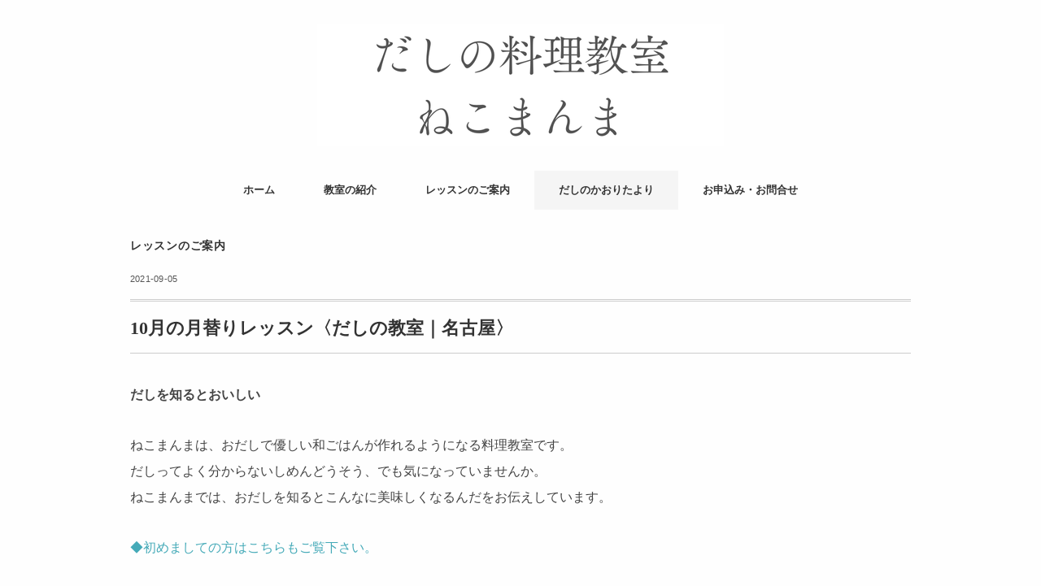

--- FILE ---
content_type: text/html; charset=UTF-8
request_url: https://nekomanma.life/202110cokking-school-m/
body_size: 11154
content:
<!DOCTYPE html>
<html dir="ltr" lang="ja" prefix="og: https://ogp.me/ns#">
<head>
<meta charset="UTF-8" />
<meta name="viewport" content="width=device-width, initial-scale=1.0">
<link rel="stylesheet" href="https://nekomanma.life/wp-content/themes/minimalcafe/responsive.css" type="text/css" media="screen, print" />
<link rel="stylesheet" href="https://nekomanma.life/wp-content/themes/minimalcafe/style.css" type="text/css" media="screen, print" />
<title>10月の月替りレッスン〈だしの教室｜名古屋〉 | だしの料理教室ねこまんま</title>

		<!-- All in One SEO 4.9.3 - aioseo.com -->
	<meta name="description" content="10月のテーマは「お蕎麦屋さんのカレーうどん」。カレーの濃い味にも合う、ガツンとパンチのある麺に合うおだしを取りましょう。" />
	<meta name="robots" content="max-image-preview:large" />
	<meta name="author" content="スズキカオリ"/>
	<link rel="canonical" href="https://nekomanma.life/202110cokking-school-m/" />
	<meta name="generator" content="All in One SEO (AIOSEO) 4.9.3" />
		<meta property="og:locale" content="ja_JP" />
		<meta property="og:site_name" content="だしの料理教室ねこまんま |" />
		<meta property="og:type" content="article" />
		<meta property="og:title" content="10月の月替りレッスン〈だしの教室｜名古屋〉 | だしの料理教室ねこまんま" />
		<meta property="og:description" content="10月のテーマは「お蕎麦屋さんのカレーうどん」。カレーの濃い味にも合う、ガツンとパンチのある麺に合うおだしを取りましょう。" />
		<meta property="og:url" content="https://nekomanma.life/202110cokking-school-m/" />
		<meta property="article:published_time" content="2021-09-05T04:17:04+00:00" />
		<meta property="article:modified_time" content="2023-08-05T01:36:37+00:00" />
		<meta name="twitter:card" content="summary" />
		<meta name="twitter:title" content="10月の月替りレッスン〈だしの教室｜名古屋〉 | だしの料理教室ねこまんま" />
		<meta name="twitter:description" content="10月のテーマは「お蕎麦屋さんのカレーうどん」。カレーの濃い味にも合う、ガツンとパンチのある麺に合うおだしを取りましょう。" />
		<script type="application/ld+json" class="aioseo-schema">
			{"@context":"https:\/\/schema.org","@graph":[{"@type":"Article","@id":"https:\/\/nekomanma.life\/202110cokking-school-m\/#article","name":"10\u6708\u306e\u6708\u66ff\u308a\u30ec\u30c3\u30b9\u30f3\u3008\u3060\u3057\u306e\u6559\u5ba4\uff5c\u540d\u53e4\u5c4b\u3009 | \u3060\u3057\u306e\u6599\u7406\u6559\u5ba4\u306d\u3053\u307e\u3093\u307e","headline":"10\u6708\u306e\u6708\u66ff\u308a\u30ec\u30c3\u30b9\u30f3\u3008\u3060\u3057\u306e\u6559\u5ba4\uff5c\u540d\u53e4\u5c4b\u3009","author":{"@id":"https:\/\/nekomanma.life\/author\/nekomanma\/#author"},"publisher":{"@id":"https:\/\/nekomanma.life\/#organization"},"image":{"@type":"ImageObject","url":"https:\/\/nekomanma.life\/wp-content\/uploads\/2021\/08\/PXL_20210829_033101957.PORTRAIT1_edited_edited-1-scaled-e1630805103648.jpeg","width":500,"height":375,"caption":"10\u6708\u306e\u6708\u66ff\u308a\u30ec\u30c3\u30b9\u30f3"},"datePublished":"2021-09-05T13:17:04+09:00","dateModified":"2023-08-05T10:36:37+09:00","inLanguage":"ja","mainEntityOfPage":{"@id":"https:\/\/nekomanma.life\/202110cokking-school-m\/#webpage"},"isPartOf":{"@id":"https:\/\/nekomanma.life\/202110cokking-school-m\/#webpage"},"articleSection":"\u30ec\u30c3\u30b9\u30f3\u306e\u3054\u6848\u5185"},{"@type":"BreadcrumbList","@id":"https:\/\/nekomanma.life\/202110cokking-school-m\/#breadcrumblist","itemListElement":[{"@type":"ListItem","@id":"https:\/\/nekomanma.life#listItem","position":1,"name":"\u30db\u30fc\u30e0","item":"https:\/\/nekomanma.life","nextItem":{"@type":"ListItem","@id":"https:\/\/nekomanma.life\/category\/dashi-method2\/#listItem","name":"\u3060\u3057\u306e\u304b\u304a\u308a\u305f\u3088\u308a"}},{"@type":"ListItem","@id":"https:\/\/nekomanma.life\/category\/dashi-method2\/#listItem","position":2,"name":"\u3060\u3057\u306e\u304b\u304a\u308a\u305f\u3088\u308a","item":"https:\/\/nekomanma.life\/category\/dashi-method2\/","nextItem":{"@type":"ListItem","@id":"https:\/\/nekomanma.life\/category\/dashi-method2\/news\/#listItem","name":"\u30ec\u30c3\u30b9\u30f3\u306e\u3054\u6848\u5185"},"previousItem":{"@type":"ListItem","@id":"https:\/\/nekomanma.life#listItem","name":"\u30db\u30fc\u30e0"}},{"@type":"ListItem","@id":"https:\/\/nekomanma.life\/category\/dashi-method2\/news\/#listItem","position":3,"name":"\u30ec\u30c3\u30b9\u30f3\u306e\u3054\u6848\u5185","item":"https:\/\/nekomanma.life\/category\/dashi-method2\/news\/","nextItem":{"@type":"ListItem","@id":"https:\/\/nekomanma.life\/202110cokking-school-m\/#listItem","name":"10\u6708\u306e\u6708\u66ff\u308a\u30ec\u30c3\u30b9\u30f3\u3008\u3060\u3057\u306e\u6559\u5ba4\uff5c\u540d\u53e4\u5c4b\u3009"},"previousItem":{"@type":"ListItem","@id":"https:\/\/nekomanma.life\/category\/dashi-method2\/#listItem","name":"\u3060\u3057\u306e\u304b\u304a\u308a\u305f\u3088\u308a"}},{"@type":"ListItem","@id":"https:\/\/nekomanma.life\/202110cokking-school-m\/#listItem","position":4,"name":"10\u6708\u306e\u6708\u66ff\u308a\u30ec\u30c3\u30b9\u30f3\u3008\u3060\u3057\u306e\u6559\u5ba4\uff5c\u540d\u53e4\u5c4b\u3009","previousItem":{"@type":"ListItem","@id":"https:\/\/nekomanma.life\/category\/dashi-method2\/news\/#listItem","name":"\u30ec\u30c3\u30b9\u30f3\u306e\u3054\u6848\u5185"}}]},{"@type":"Organization","@id":"https:\/\/nekomanma.life\/#organization","name":"\u3060\u3057\u306e\u6599\u7406\u6559\u5ba4\u306d\u3053\u307e\u3093\u307e","url":"https:\/\/nekomanma.life\/"},{"@type":"Person","@id":"https:\/\/nekomanma.life\/author\/nekomanma\/#author","url":"https:\/\/nekomanma.life\/author\/nekomanma\/","name":"\u30b9\u30ba\u30ad\u30ab\u30aa\u30ea","image":{"@type":"ImageObject","@id":"https:\/\/nekomanma.life\/202110cokking-school-m\/#authorImage","url":"https:\/\/secure.gravatar.com\/avatar\/aa7657279865a37de2489da207c33891?s=96&d=mm&r=g","width":96,"height":96,"caption":"\u30b9\u30ba\u30ad\u30ab\u30aa\u30ea"}},{"@type":"WebPage","@id":"https:\/\/nekomanma.life\/202110cokking-school-m\/#webpage","url":"https:\/\/nekomanma.life\/202110cokking-school-m\/","name":"10\u6708\u306e\u6708\u66ff\u308a\u30ec\u30c3\u30b9\u30f3\u3008\u3060\u3057\u306e\u6559\u5ba4\uff5c\u540d\u53e4\u5c4b\u3009 | \u3060\u3057\u306e\u6599\u7406\u6559\u5ba4\u306d\u3053\u307e\u3093\u307e","description":"10\u6708\u306e\u30c6\u30fc\u30de\u306f\u300c\u304a\u854e\u9ea6\u5c4b\u3055\u3093\u306e\u30ab\u30ec\u30fc\u3046\u3069\u3093\u300d\u3002\u30ab\u30ec\u30fc\u306e\u6fc3\u3044\u5473\u306b\u3082\u5408\u3046\u3001\u30ac\u30c4\u30f3\u3068\u30d1\u30f3\u30c1\u306e\u3042\u308b\u9eba\u306b\u5408\u3046\u304a\u3060\u3057\u3092\u53d6\u308a\u307e\u3057\u3087\u3046\u3002","inLanguage":"ja","isPartOf":{"@id":"https:\/\/nekomanma.life\/#website"},"breadcrumb":{"@id":"https:\/\/nekomanma.life\/202110cokking-school-m\/#breadcrumblist"},"author":{"@id":"https:\/\/nekomanma.life\/author\/nekomanma\/#author"},"creator":{"@id":"https:\/\/nekomanma.life\/author\/nekomanma\/#author"},"image":{"@type":"ImageObject","url":"https:\/\/nekomanma.life\/wp-content\/uploads\/2021\/08\/PXL_20210829_033101957.PORTRAIT1_edited_edited-1-scaled-e1630805103648.jpeg","@id":"https:\/\/nekomanma.life\/202110cokking-school-m\/#mainImage","width":500,"height":375,"caption":"10\u6708\u306e\u6708\u66ff\u308a\u30ec\u30c3\u30b9\u30f3"},"primaryImageOfPage":{"@id":"https:\/\/nekomanma.life\/202110cokking-school-m\/#mainImage"},"datePublished":"2021-09-05T13:17:04+09:00","dateModified":"2023-08-05T10:36:37+09:00"},{"@type":"WebSite","@id":"https:\/\/nekomanma.life\/#website","url":"https:\/\/nekomanma.life\/","name":"\u3060\u3057\u306e\u6599\u7406\u6559\u5ba4\u306d\u3053\u307e\u3093\u307e","inLanguage":"ja","publisher":{"@id":"https:\/\/nekomanma.life\/#organization"}}]}
		</script>
		<!-- All in One SEO -->

<link rel='dns-prefetch' href='//ajax.googleapis.com' />
<link rel='dns-prefetch' href='//code.typesquare.com' />
<link rel='dns-prefetch' href='//s.w.org' />
<link rel="alternate" type="application/rss+xml" title="だしの料理教室ねこまんま &raquo; フィード" href="https://nekomanma.life/feed/" />
<link rel="alternate" type="application/rss+xml" title="だしの料理教室ねこまんま &raquo; コメントフィード" href="https://nekomanma.life/comments/feed/" />
<link rel="alternate" type="application/rss+xml" title="だしの料理教室ねこまんま &raquo; 10月の月替りレッスン〈だしの教室｜名古屋〉 のコメントのフィード" href="https://nekomanma.life/202110cokking-school-m/feed/" />
<script type="text/javascript">
window._wpemojiSettings = {"baseUrl":"https:\/\/s.w.org\/images\/core\/emoji\/13.1.0\/72x72\/","ext":".png","svgUrl":"https:\/\/s.w.org\/images\/core\/emoji\/13.1.0\/svg\/","svgExt":".svg","source":{"concatemoji":"https:\/\/nekomanma.life\/wp-includes\/js\/wp-emoji-release.min.js?ver=5.9.12"}};
/*! This file is auto-generated */
!function(e,a,t){var n,r,o,i=a.createElement("canvas"),p=i.getContext&&i.getContext("2d");function s(e,t){var a=String.fromCharCode;p.clearRect(0,0,i.width,i.height),p.fillText(a.apply(this,e),0,0);e=i.toDataURL();return p.clearRect(0,0,i.width,i.height),p.fillText(a.apply(this,t),0,0),e===i.toDataURL()}function c(e){var t=a.createElement("script");t.src=e,t.defer=t.type="text/javascript",a.getElementsByTagName("head")[0].appendChild(t)}for(o=Array("flag","emoji"),t.supports={everything:!0,everythingExceptFlag:!0},r=0;r<o.length;r++)t.supports[o[r]]=function(e){if(!p||!p.fillText)return!1;switch(p.textBaseline="top",p.font="600 32px Arial",e){case"flag":return s([127987,65039,8205,9895,65039],[127987,65039,8203,9895,65039])?!1:!s([55356,56826,55356,56819],[55356,56826,8203,55356,56819])&&!s([55356,57332,56128,56423,56128,56418,56128,56421,56128,56430,56128,56423,56128,56447],[55356,57332,8203,56128,56423,8203,56128,56418,8203,56128,56421,8203,56128,56430,8203,56128,56423,8203,56128,56447]);case"emoji":return!s([10084,65039,8205,55357,56613],[10084,65039,8203,55357,56613])}return!1}(o[r]),t.supports.everything=t.supports.everything&&t.supports[o[r]],"flag"!==o[r]&&(t.supports.everythingExceptFlag=t.supports.everythingExceptFlag&&t.supports[o[r]]);t.supports.everythingExceptFlag=t.supports.everythingExceptFlag&&!t.supports.flag,t.DOMReady=!1,t.readyCallback=function(){t.DOMReady=!0},t.supports.everything||(n=function(){t.readyCallback()},a.addEventListener?(a.addEventListener("DOMContentLoaded",n,!1),e.addEventListener("load",n,!1)):(e.attachEvent("onload",n),a.attachEvent("onreadystatechange",function(){"complete"===a.readyState&&t.readyCallback()})),(n=t.source||{}).concatemoji?c(n.concatemoji):n.wpemoji&&n.twemoji&&(c(n.twemoji),c(n.wpemoji)))}(window,document,window._wpemojiSettings);
</script>
<style type="text/css">
img.wp-smiley,
img.emoji {
	display: inline !important;
	border: none !important;
	box-shadow: none !important;
	height: 1em !important;
	width: 1em !important;
	margin: 0 0.07em !important;
	vertical-align: -0.1em !important;
	background: none !important;
	padding: 0 !important;
}
</style>
	<link rel='stylesheet' id='sbi_styles-css'  href='https://nekomanma.life/wp-content/plugins/instagram-feed/css/sbi-styles.min.css?ver=6.6.1' type='text/css' media='all' />
<link rel='stylesheet' id='wp-block-library-css'  href='https://nekomanma.life/wp-includes/css/dist/block-library/style.min.css?ver=5.9.12' type='text/css' media='all' />
<link rel='stylesheet' id='aioseo/css/src/vue/standalone/blocks/table-of-contents/global.scss-css'  href='https://nekomanma.life/wp-content/plugins/all-in-one-seo-pack/dist/Lite/assets/css/table-of-contents/global.e90f6d47.css?ver=4.9.3' type='text/css' media='all' />
<link rel='stylesheet' id='sango_theme_gutenberg-style-css'  href='https://nekomanma.life/wp-content/plugins/sango-theme-gutenberg/dist/build/style-blocks.css?version=1.69.14&ver=5.9.12' type='text/css' media='all' />
<style id='sango_theme_gutenberg-style-inline-css' type='text/css'>
.is-style-sango-list-main-color li:before { background-color: #6bb6ff; }.is-style-sango-list-accent-color li:before { background-color: #ffb36b; }.sgb-label-main-c { background-color: #6bb6ff; }.sgb-label-accent-c { background-color: #ffb36b; }
</style>
<style id='global-styles-inline-css' type='text/css'>
body{--wp--preset--color--black: #000000;--wp--preset--color--cyan-bluish-gray: #abb8c3;--wp--preset--color--white: #ffffff;--wp--preset--color--pale-pink: #f78da7;--wp--preset--color--vivid-red: #cf2e2e;--wp--preset--color--luminous-vivid-orange: #ff6900;--wp--preset--color--luminous-vivid-amber: #fcb900;--wp--preset--color--light-green-cyan: #7bdcb5;--wp--preset--color--vivid-green-cyan: #00d084;--wp--preset--color--pale-cyan-blue: #8ed1fc;--wp--preset--color--vivid-cyan-blue: #0693e3;--wp--preset--color--vivid-purple: #9b51e0;--wp--preset--color--sango-main: #6bb6ff;--wp--preset--color--sango-pastel: #c8e4ff;--wp--preset--color--sango-accent: #ffb36b;--wp--preset--color--sango-black: #333;--wp--preset--color--sango-gray: gray;--wp--preset--color--sango-silver: whitesmoke;--wp--preset--gradient--vivid-cyan-blue-to-vivid-purple: linear-gradient(135deg,rgba(6,147,227,1) 0%,rgb(155,81,224) 100%);--wp--preset--gradient--light-green-cyan-to-vivid-green-cyan: linear-gradient(135deg,rgb(122,220,180) 0%,rgb(0,208,130) 100%);--wp--preset--gradient--luminous-vivid-amber-to-luminous-vivid-orange: linear-gradient(135deg,rgba(252,185,0,1) 0%,rgba(255,105,0,1) 100%);--wp--preset--gradient--luminous-vivid-orange-to-vivid-red: linear-gradient(135deg,rgba(255,105,0,1) 0%,rgb(207,46,46) 100%);--wp--preset--gradient--very-light-gray-to-cyan-bluish-gray: linear-gradient(135deg,rgb(238,238,238) 0%,rgb(169,184,195) 100%);--wp--preset--gradient--cool-to-warm-spectrum: linear-gradient(135deg,rgb(74,234,220) 0%,rgb(151,120,209) 20%,rgb(207,42,186) 40%,rgb(238,44,130) 60%,rgb(251,105,98) 80%,rgb(254,248,76) 100%);--wp--preset--gradient--blush-light-purple: linear-gradient(135deg,rgb(255,206,236) 0%,rgb(152,150,240) 100%);--wp--preset--gradient--blush-bordeaux: linear-gradient(135deg,rgb(254,205,165) 0%,rgb(254,45,45) 50%,rgb(107,0,62) 100%);--wp--preset--gradient--luminous-dusk: linear-gradient(135deg,rgb(255,203,112) 0%,rgb(199,81,192) 50%,rgb(65,88,208) 100%);--wp--preset--gradient--pale-ocean: linear-gradient(135deg,rgb(255,245,203) 0%,rgb(182,227,212) 50%,rgb(51,167,181) 100%);--wp--preset--gradient--electric-grass: linear-gradient(135deg,rgb(202,248,128) 0%,rgb(113,206,126) 100%);--wp--preset--gradient--midnight: linear-gradient(135deg,rgb(2,3,129) 0%,rgb(40,116,252) 100%);--wp--preset--duotone--dark-grayscale: url('#wp-duotone-dark-grayscale');--wp--preset--duotone--grayscale: url('#wp-duotone-grayscale');--wp--preset--duotone--purple-yellow: url('#wp-duotone-purple-yellow');--wp--preset--duotone--blue-red: url('#wp-duotone-blue-red');--wp--preset--duotone--midnight: url('#wp-duotone-midnight');--wp--preset--duotone--magenta-yellow: url('#wp-duotone-magenta-yellow');--wp--preset--duotone--purple-green: url('#wp-duotone-purple-green');--wp--preset--duotone--blue-orange: url('#wp-duotone-blue-orange');--wp--preset--font-size--small: 13px;--wp--preset--font-size--medium: 20px;--wp--preset--font-size--large: 36px;--wp--preset--font-size--x-large: 42px;}.has-black-color{color: var(--wp--preset--color--black) !important;}.has-cyan-bluish-gray-color{color: var(--wp--preset--color--cyan-bluish-gray) !important;}.has-white-color{color: var(--wp--preset--color--white) !important;}.has-pale-pink-color{color: var(--wp--preset--color--pale-pink) !important;}.has-vivid-red-color{color: var(--wp--preset--color--vivid-red) !important;}.has-luminous-vivid-orange-color{color: var(--wp--preset--color--luminous-vivid-orange) !important;}.has-luminous-vivid-amber-color{color: var(--wp--preset--color--luminous-vivid-amber) !important;}.has-light-green-cyan-color{color: var(--wp--preset--color--light-green-cyan) !important;}.has-vivid-green-cyan-color{color: var(--wp--preset--color--vivid-green-cyan) !important;}.has-pale-cyan-blue-color{color: var(--wp--preset--color--pale-cyan-blue) !important;}.has-vivid-cyan-blue-color{color: var(--wp--preset--color--vivid-cyan-blue) !important;}.has-vivid-purple-color{color: var(--wp--preset--color--vivid-purple) !important;}.has-black-background-color{background-color: var(--wp--preset--color--black) !important;}.has-cyan-bluish-gray-background-color{background-color: var(--wp--preset--color--cyan-bluish-gray) !important;}.has-white-background-color{background-color: var(--wp--preset--color--white) !important;}.has-pale-pink-background-color{background-color: var(--wp--preset--color--pale-pink) !important;}.has-vivid-red-background-color{background-color: var(--wp--preset--color--vivid-red) !important;}.has-luminous-vivid-orange-background-color{background-color: var(--wp--preset--color--luminous-vivid-orange) !important;}.has-luminous-vivid-amber-background-color{background-color: var(--wp--preset--color--luminous-vivid-amber) !important;}.has-light-green-cyan-background-color{background-color: var(--wp--preset--color--light-green-cyan) !important;}.has-vivid-green-cyan-background-color{background-color: var(--wp--preset--color--vivid-green-cyan) !important;}.has-pale-cyan-blue-background-color{background-color: var(--wp--preset--color--pale-cyan-blue) !important;}.has-vivid-cyan-blue-background-color{background-color: var(--wp--preset--color--vivid-cyan-blue) !important;}.has-vivid-purple-background-color{background-color: var(--wp--preset--color--vivid-purple) !important;}.has-black-border-color{border-color: var(--wp--preset--color--black) !important;}.has-cyan-bluish-gray-border-color{border-color: var(--wp--preset--color--cyan-bluish-gray) !important;}.has-white-border-color{border-color: var(--wp--preset--color--white) !important;}.has-pale-pink-border-color{border-color: var(--wp--preset--color--pale-pink) !important;}.has-vivid-red-border-color{border-color: var(--wp--preset--color--vivid-red) !important;}.has-luminous-vivid-orange-border-color{border-color: var(--wp--preset--color--luminous-vivid-orange) !important;}.has-luminous-vivid-amber-border-color{border-color: var(--wp--preset--color--luminous-vivid-amber) !important;}.has-light-green-cyan-border-color{border-color: var(--wp--preset--color--light-green-cyan) !important;}.has-vivid-green-cyan-border-color{border-color: var(--wp--preset--color--vivid-green-cyan) !important;}.has-pale-cyan-blue-border-color{border-color: var(--wp--preset--color--pale-cyan-blue) !important;}.has-vivid-cyan-blue-border-color{border-color: var(--wp--preset--color--vivid-cyan-blue) !important;}.has-vivid-purple-border-color{border-color: var(--wp--preset--color--vivid-purple) !important;}.has-vivid-cyan-blue-to-vivid-purple-gradient-background{background: var(--wp--preset--gradient--vivid-cyan-blue-to-vivid-purple) !important;}.has-light-green-cyan-to-vivid-green-cyan-gradient-background{background: var(--wp--preset--gradient--light-green-cyan-to-vivid-green-cyan) !important;}.has-luminous-vivid-amber-to-luminous-vivid-orange-gradient-background{background: var(--wp--preset--gradient--luminous-vivid-amber-to-luminous-vivid-orange) !important;}.has-luminous-vivid-orange-to-vivid-red-gradient-background{background: var(--wp--preset--gradient--luminous-vivid-orange-to-vivid-red) !important;}.has-very-light-gray-to-cyan-bluish-gray-gradient-background{background: var(--wp--preset--gradient--very-light-gray-to-cyan-bluish-gray) !important;}.has-cool-to-warm-spectrum-gradient-background{background: var(--wp--preset--gradient--cool-to-warm-spectrum) !important;}.has-blush-light-purple-gradient-background{background: var(--wp--preset--gradient--blush-light-purple) !important;}.has-blush-bordeaux-gradient-background{background: var(--wp--preset--gradient--blush-bordeaux) !important;}.has-luminous-dusk-gradient-background{background: var(--wp--preset--gradient--luminous-dusk) !important;}.has-pale-ocean-gradient-background{background: var(--wp--preset--gradient--pale-ocean) !important;}.has-electric-grass-gradient-background{background: var(--wp--preset--gradient--electric-grass) !important;}.has-midnight-gradient-background{background: var(--wp--preset--gradient--midnight) !important;}.has-small-font-size{font-size: var(--wp--preset--font-size--small) !important;}.has-medium-font-size{font-size: var(--wp--preset--font-size--medium) !important;}.has-large-font-size{font-size: var(--wp--preset--font-size--large) !important;}.has-x-large-font-size{font-size: var(--wp--preset--font-size--x-large) !important;}
</style>
<script type='text/javascript' src='//ajax.googleapis.com/ajax/libs/jquery/1.7.1/jquery.min.js?ver=1.7.1' id='jquery-js'></script>
<script type='text/javascript' src='//code.typesquare.com/static/5b0e3c4aee6847bda5a036abac1e024a/ts307f.js?fadein=0&#038;ver=2.0.4' id='typesquare_std-js'></script>
<script type='text/javascript' src='https://nekomanma.life/wp-content/plugins/wp-scroll-depth/js/jquery-scrolldepth/jquery.scrolldepth.min.js?ver=5.9.12' id='jquery.scrolldepth-js'></script>
<link rel="https://api.w.org/" href="https://nekomanma.life/wp-json/" /><link rel="alternate" type="application/json" href="https://nekomanma.life/wp-json/wp/v2/posts/5486" /><link rel="EditURI" type="application/rsd+xml" title="RSD" href="https://nekomanma.life/xmlrpc.php?rsd" />
<link rel="wlwmanifest" type="application/wlwmanifest+xml" href="https://nekomanma.life/wp-includes/wlwmanifest.xml" /> 
<meta name="generator" content="WordPress 5.9.12" />
<link rel='shortlink' href='https://nekomanma.life/?p=5486' />
<link rel="alternate" type="application/json+oembed" href="https://nekomanma.life/wp-json/oembed/1.0/embed?url=https%3A%2F%2Fnekomanma.life%2F202110cokking-school-m%2F" />
<link rel="alternate" type="text/xml+oembed" href="https://nekomanma.life/wp-json/oembed/1.0/embed?url=https%3A%2F%2Fnekomanma.life%2F202110cokking-school-m%2F&#038;format=xml" />
<meta name="generator" content="Site Kit by Google 1.105.0" /><style type='text/css'>
    .site-branding .site-title a:lang(ja),.site-title{ font-family: 'リュウミン R-KL';}.site-description:lang(ja){ font-family: 'リュウミン R-KL';}section.widget h2:lang(ja),.widget-title{ font-family: 'リュウミン R-KL';}section.widget ul li:lang(ja),.widget-content ul li{ font-family: 'リュウミン R-KL';}</style>
<style type='text/css'>
    h1,h2,h3,h1:lang(ja),h2:lang(ja),h3:lang(ja),.entry-title:lang(ja){ font-family: "A1明朝";}h4,h5,h6,h4:lang(ja),h5:lang(ja),h6:lang(ja),div.entry-meta span:lang(ja),footer.entry-footer span:lang(ja){ font-family: "A1明朝";}.hentry,.entry-content p,.post-inner.entry-content p,#comments div:lang(ja){ font-family: "UD黎ミン R";}strong,b,#comments .comment-author .fn:lang(ja){ font-family: "UD黎ミン B";}</style>
<script>
	jQuery( document ).ready(function(){
		jQuery.scrollDepth({
			elements: [''],
			percentage: true,
			userTiming: true,
			pixelDepth: false,
			nonInteraction: false,
			gtmOverride: false,
	});
});
</script>
<style type="text/css" id="custom-background-css">
body.custom-background { background-color: #fefefe; }
</style>
	</head>

<body class="post-template-default single single-post postid-5486 single-format-standard custom-background wp-embed-responsive">
<svg xmlns="http://www.w3.org/2000/svg" viewBox="0 0 0 0" width="0" height="0" focusable="false" role="none" style="visibility: hidden; position: absolute; left: -9999px; overflow: hidden;" ><defs><filter id="wp-duotone-dark-grayscale"><feColorMatrix color-interpolation-filters="sRGB" type="matrix" values=" .299 .587 .114 0 0 .299 .587 .114 0 0 .299 .587 .114 0 0 .299 .587 .114 0 0 " /><feComponentTransfer color-interpolation-filters="sRGB" ><feFuncR type="table" tableValues="0 0.49803921568627" /><feFuncG type="table" tableValues="0 0.49803921568627" /><feFuncB type="table" tableValues="0 0.49803921568627" /><feFuncA type="table" tableValues="1 1" /></feComponentTransfer><feComposite in2="SourceGraphic" operator="in" /></filter></defs></svg><svg xmlns="http://www.w3.org/2000/svg" viewBox="0 0 0 0" width="0" height="0" focusable="false" role="none" style="visibility: hidden; position: absolute; left: -9999px; overflow: hidden;" ><defs><filter id="wp-duotone-grayscale"><feColorMatrix color-interpolation-filters="sRGB" type="matrix" values=" .299 .587 .114 0 0 .299 .587 .114 0 0 .299 .587 .114 0 0 .299 .587 .114 0 0 " /><feComponentTransfer color-interpolation-filters="sRGB" ><feFuncR type="table" tableValues="0 1" /><feFuncG type="table" tableValues="0 1" /><feFuncB type="table" tableValues="0 1" /><feFuncA type="table" tableValues="1 1" /></feComponentTransfer><feComposite in2="SourceGraphic" operator="in" /></filter></defs></svg><svg xmlns="http://www.w3.org/2000/svg" viewBox="0 0 0 0" width="0" height="0" focusable="false" role="none" style="visibility: hidden; position: absolute; left: -9999px; overflow: hidden;" ><defs><filter id="wp-duotone-purple-yellow"><feColorMatrix color-interpolation-filters="sRGB" type="matrix" values=" .299 .587 .114 0 0 .299 .587 .114 0 0 .299 .587 .114 0 0 .299 .587 .114 0 0 " /><feComponentTransfer color-interpolation-filters="sRGB" ><feFuncR type="table" tableValues="0.54901960784314 0.98823529411765" /><feFuncG type="table" tableValues="0 1" /><feFuncB type="table" tableValues="0.71764705882353 0.25490196078431" /><feFuncA type="table" tableValues="1 1" /></feComponentTransfer><feComposite in2="SourceGraphic" operator="in" /></filter></defs></svg><svg xmlns="http://www.w3.org/2000/svg" viewBox="0 0 0 0" width="0" height="0" focusable="false" role="none" style="visibility: hidden; position: absolute; left: -9999px; overflow: hidden;" ><defs><filter id="wp-duotone-blue-red"><feColorMatrix color-interpolation-filters="sRGB" type="matrix" values=" .299 .587 .114 0 0 .299 .587 .114 0 0 .299 .587 .114 0 0 .299 .587 .114 0 0 " /><feComponentTransfer color-interpolation-filters="sRGB" ><feFuncR type="table" tableValues="0 1" /><feFuncG type="table" tableValues="0 0.27843137254902" /><feFuncB type="table" tableValues="0.5921568627451 0.27843137254902" /><feFuncA type="table" tableValues="1 1" /></feComponentTransfer><feComposite in2="SourceGraphic" operator="in" /></filter></defs></svg><svg xmlns="http://www.w3.org/2000/svg" viewBox="0 0 0 0" width="0" height="0" focusable="false" role="none" style="visibility: hidden; position: absolute; left: -9999px; overflow: hidden;" ><defs><filter id="wp-duotone-midnight"><feColorMatrix color-interpolation-filters="sRGB" type="matrix" values=" .299 .587 .114 0 0 .299 .587 .114 0 0 .299 .587 .114 0 0 .299 .587 .114 0 0 " /><feComponentTransfer color-interpolation-filters="sRGB" ><feFuncR type="table" tableValues="0 0" /><feFuncG type="table" tableValues="0 0.64705882352941" /><feFuncB type="table" tableValues="0 1" /><feFuncA type="table" tableValues="1 1" /></feComponentTransfer><feComposite in2="SourceGraphic" operator="in" /></filter></defs></svg><svg xmlns="http://www.w3.org/2000/svg" viewBox="0 0 0 0" width="0" height="0" focusable="false" role="none" style="visibility: hidden; position: absolute; left: -9999px; overflow: hidden;" ><defs><filter id="wp-duotone-magenta-yellow"><feColorMatrix color-interpolation-filters="sRGB" type="matrix" values=" .299 .587 .114 0 0 .299 .587 .114 0 0 .299 .587 .114 0 0 .299 .587 .114 0 0 " /><feComponentTransfer color-interpolation-filters="sRGB" ><feFuncR type="table" tableValues="0.78039215686275 1" /><feFuncG type="table" tableValues="0 0.94901960784314" /><feFuncB type="table" tableValues="0.35294117647059 0.47058823529412" /><feFuncA type="table" tableValues="1 1" /></feComponentTransfer><feComposite in2="SourceGraphic" operator="in" /></filter></defs></svg><svg xmlns="http://www.w3.org/2000/svg" viewBox="0 0 0 0" width="0" height="0" focusable="false" role="none" style="visibility: hidden; position: absolute; left: -9999px; overflow: hidden;" ><defs><filter id="wp-duotone-purple-green"><feColorMatrix color-interpolation-filters="sRGB" type="matrix" values=" .299 .587 .114 0 0 .299 .587 .114 0 0 .299 .587 .114 0 0 .299 .587 .114 0 0 " /><feComponentTransfer color-interpolation-filters="sRGB" ><feFuncR type="table" tableValues="0.65098039215686 0.40392156862745" /><feFuncG type="table" tableValues="0 1" /><feFuncB type="table" tableValues="0.44705882352941 0.4" /><feFuncA type="table" tableValues="1 1" /></feComponentTransfer><feComposite in2="SourceGraphic" operator="in" /></filter></defs></svg><svg xmlns="http://www.w3.org/2000/svg" viewBox="0 0 0 0" width="0" height="0" focusable="false" role="none" style="visibility: hidden; position: absolute; left: -9999px; overflow: hidden;" ><defs><filter id="wp-duotone-blue-orange"><feColorMatrix color-interpolation-filters="sRGB" type="matrix" values=" .299 .587 .114 0 0 .299 .587 .114 0 0 .299 .587 .114 0 0 .299 .587 .114 0 0 " /><feComponentTransfer color-interpolation-filters="sRGB" ><feFuncR type="table" tableValues="0.098039215686275 1" /><feFuncG type="table" tableValues="0 0.66274509803922" /><feFuncB type="table" tableValues="0.84705882352941 0.41960784313725" /><feFuncA type="table" tableValues="1 1" /></feComponentTransfer><feComposite in2="SourceGraphic" operator="in" /></filter></defs></svg>
<!-- ヘッダー -->
<header id="header">

<!-- ヘッダー中身 -->    
<div class="header-inner">

<!-- ロゴ -->
<!-- トップページ以外 -->
<div class="logo">
<a href="https://nekomanma.life/" title="だしの料理教室ねこまんま"><img src="https://nekomanma.life/wp-content/uploads/2025/09/toplogo.png" alt="だしの料理教室ねこまんま" /></a>
</div>
<!-- / ロゴ -->

</div>    
<!-- / ヘッダー中身 -->    

</header>
<!-- / ヘッダー -->  
<div class="clear"></div>

<!-- トップナビゲーション -->
<nav id="nav" class="main-navigation  mincho" role="navigation">
<div class="menu-topnav-container"><ul id="menu-topnav" class="nav-menu"><li id="menu-item-6830" class="menu-item menu-item-type-custom menu-item-object-custom menu-item-home menu-item-6830"><a href="https://nekomanma.life/">ホーム</a></li>
<li id="menu-item-6831" class="menu-item menu-item-type-post_type menu-item-object-page menu-item-6831"><a href="https://nekomanma.life/cooking-school/">教室の紹介</a></li>
<li id="menu-item-6832" class="menu-item menu-item-type-post_type menu-item-object-page menu-item-6832"><a href="https://nekomanma.life/latest-lesson/">レッスンのご案内</a></li>
<li id="menu-item-8010" class="menu-item menu-item-type-taxonomy menu-item-object-category current-post-ancestor menu-item-has-children menu-item-8010"><a href="https://nekomanma.life/category/dashi-method2/">だしのかおりたより</a>
<ul class="sub-menu">
	<li id="menu-item-8030" class="menu-item menu-item-type-taxonomy menu-item-object-category current-post-ancestor current-menu-parent current-post-parent menu-item-8030"><a href="https://nekomanma.life/category/dashi-method2/news/">レッスンのご案内</a></li>
	<li id="menu-item-8029" class="menu-item menu-item-type-taxonomy menu-item-object-category menu-item-8029"><a href="https://nekomanma.life/category/dashi-method2/recipe/">レシピ</a></li>
	<li id="menu-item-8028" class="menu-item menu-item-type-taxonomy menu-item-object-category menu-item-8028"><a href="https://nekomanma.life/category/dashi-method2/life/">暮らし</a></li>
	<li id="menu-item-8472" class="menu-item menu-item-type-taxonomy menu-item-object-category menu-item-8472"><a href="https://nekomanma.life/category/dashi-method2/rink/">リンク集</a></li>
</ul>
</li>
<li id="menu-item-6833" class="menu-item menu-item-type-post_type menu-item-object-page menu-item-6833"><a href="https://nekomanma.life/inquiry/">お申込み・お問合せ</a></li>
</ul></div></nav>

<!-- / トップナビゲーション -->
<div class="clear"></div>  
<!-- 全体warapper -->
<div class="wrapper">

<!-- メインwrap -->
<div id="main">


<!-- コンテンツブロック -->
<div class="row">

<!-- ページタイトル -->
<div class="pagetitle-single  mincho"><a href="https://nekomanma.life/category/dashi-method2/news/" rel="category tag">レッスンのご案内</a></div>
<!-- / ページタイトル -->

<!-- 投稿 -->

<div class="pagedate">2021-09-05</div>

<h1 class="blog-title">10月の月替りレッスン〈だしの教室｜名古屋〉</h1>

<div class="single-contents">
<p><strong>だしを知るとおいしい</strong></p>
<p>ねこまんまは、おだしで優しい和ごはんが作れるようになる料理教室です。<br />
だしってよく分からないしめんどうそう、でも気になっていませんか。<br />
ねこまんまでは、おだしを知るとこんなに美味しくなるんだをお伝えしています。</p>
<p><a href="https://nekomanma.life/cooking-school/" target="_blank" rel="noopener">◆初めましての方はこちらもご覧下さい。</a></p>
<h2 id="i-0"><span class="big"><strong><span class="small">だしを活かした月替りレッスン</span></strong></span></h2>
<p>「料理がもっと上手になりたい」「レパートリーを増やしたい」方のためのレッスンです。毎日のお料理がもっと美味しく楽しくなりますよ。</p>
<p>月替りで、かつお節や昆布などの乾物の他、肉、野菜、魚、貝類などのだしを使った、お家でなんども使えるレシピをお伝えします。</p>
<h2 id="i-1">〈10月〉お蕎麦屋さんのカレーうどん<span class="small">〜麺に合うおだし</span></h2>
<p><img class="aligncenter size-full wp-image-5507" src="https://nekomanma.life/wp-content/uploads/2021/08/PXL_20210829_032712736.PORTRAIT1_edited-scaled-e1630805268427.jpeg" alt="10月の月替りレッスン" width="500" height="375"></p>
<h3 id="i-2">10月のレッスン</h3>
<ul>
<li>麺に合うだしの取り方</li>
<li>お蕎麦屋さんの海老天カレーうどん</li>
<li>フライパンで揚げる海老の天ぷら</li>
<li>名古屋風手羽先</li>
<li>長芋のはちみつ辛子漬け</li>
<li>いり大豆とみりんクリームのおやつ</li>
</ul>
<p><img loading="lazy" class="aligncenter size-full wp-image-5528" src="https://nekomanma.life/wp-content/uploads/2021/09/PXL_20210829_033735734.PORTRAIT_edited-1-scaled-e1630811112323.jpeg" alt="10月の月替りレッスン" width="500" height="375"></p>
<p>10月のテーマは「お蕎麦屋さんのカレーうどん」。カレーの濃い味にも合う、ガツンとパンチのある麺に合うおだしを取りましょう。どんな種類のかつお節を選べばいいのか？からカレー粉の種類もお伝えしますね。</p>
<p>海老の天ぷらもどーんとトッピング。海老の下処理の仕方、天ぷら粉の作り方などポイントを押さえればフライパンでもキレイに揚がりますよ。</p>
<p><img loading="lazy" class="aligncenter size-full wp-image-5511" src="https://nekomanma.life/wp-content/uploads/2021/09/PXL_20210829_033615277.PORTRAIT_edited_edited-scaled-e1630805981128.jpeg" alt="10月の月替りレッスン" width="500" height="375"></p>
<p>もうひとつは名古屋のご当地グルメ「名古屋風手羽先」！甘辛いタレとスパイシーな味がお家で作れますよ。</p>
<p><img loading="lazy" class="aligncenter size-full wp-image-5509" src="https://nekomanma.life/wp-content/uploads/2021/08/PXL_20210829_033101957.PORTRAIT1_edited_edited-1-scaled-e1630805103648.jpeg" alt="10月の月替りレッスン" width="500" height="375"></p>
<p>その他、箸休めになる山芋のお漬物、みりんで作る大豆クリームのおやつも作りますよ。ぜひ起こしくださいね。お待ちしております。</p>
<h3 id="i-3">日程</h3>
<ul>
<li>2021年10月7日（木）</li>
<li>2021年10月10日（日）</li>
<li>2021年10月16日（土）</li>
<li>全て10:30～13:00（開場10:15）</li>
</ul>
<h2 id="i-4">アクセス・受講料などのご案内</h2>
<h3 id="i-5">場所</h3>
<ul>
<li>スタスタ久屋（ナゴヤキッチュエビオというスーパーの3Fになります）</li>
<li>名古屋市中区丸の内3丁目6－21　久屋鍛冶町ビルヂング3F</li>
<li>地下鉄・丸の内駅から徒歩10分、久屋大通駅から徒歩5分、栄駅から徒歩7分です</li>
<li>お車の場合は、会場周辺にコインパーキングがいくつかございます</li>
</ul>
<p><iframe loading="lazy" style="border: 0;" src="https://www.google.com/maps/embed?pb=!1m18!1m12!1m3!1d3261.2280429820057!2d136.90508621524503!3d35.175868380315215!2m3!1f0!2f0!3f0!3m2!1i1024!2i768!4f13.1!3m3!1m2!1s0x6003712a2f0cf12d%3A0xdedfeea2b6a3cf33!2z44OK44K044OkIOOCreODg-ODgeODpSDjgqgg44OT44Kq!5e0!3m2!1sja!2sjp!4v1630905922868!5m2!1sja!2sjp" width="600" height="450" allowfullscreen="allowfullscreen"></iframe></p>
<h3 id="i-6">受講料について</h3>
<ul>
<li>受講料は会場にて、現金またはpaypayのお支払いとなります</li>
<li>1回 6,000円（税込み）</li>
</ul>
<h3 id="i-7">お申込みについて</h3>
<ul>
<li><strong><a href="https://nekomanma.life/inquiry/" target="_blank" rel="noopener noreferrer">お申込みフォーム</a></strong>よりお申込みください。追ってご連絡いたします</li>
</ul>
<div class="sng-box box2">
<p><strong><a href="https://nekomanma.life/inquiry/" target="_blank" rel="noopener noreferrer">お申込み</a><a href="https://nekomanma.life/inquiry/" target="_blank" rel="noopener noreferrer">・お問合せはこちら</a></strong></p>
</div>
<h3 id="i-8">キャンセルについて</h3>
<p>ご参加の前に<strong>キャンセルポリシーを必ずご確認ください▶<a href="https://nekomanma.life/cooking-school/cancellation-policy/" target="_blank" rel="noopener noreferrer">キャンセルポリシーはこちら</a></strong></p>
<h3 id="i-9">持ち物</h3>
<ul>
<li>エプロン、ハンドタオル、筆記用具</li>
<li>食べきれない場合のお持ち帰り用タッパー等（各自清潔な容器をお持ちの上、自己責任においてお持ち帰りください。レッスン後、試食をせずお持ち帰りもOKです）。</li>
</ul>
<h3 id="i-10">その他のレッスン</h3>
<div class="sng-box box2">
<p><a href="https://nekomanma.life/latest-lesson/for-the-first-time/" target="_blank" rel="noopener noreferrer"><strong>初めてのおだし~3回で基本の料理がつくれるレッスン</strong></a></p>
</div>
<div class="sng-box box2">
<p><strong><a href="https://nekomanma.life/latest-lesson/extreme-dashi/" target="_blank" rel="noopener noreferrer">だしを使いこなす 極めるおだしはこちら</a></strong></p>
</div>
<div class="sng-box box2">
<p><strong><a href="https://nekomanma.life/inquiry/" target="_blank" rel="noopener noreferrer">お申込み</a><a href="https://nekomanma.life/inquiry/" target="_blank" rel="noopener noreferrer">・お問合せはこちら</a></strong></p>
</div>
<h2 id="i-11">LINE公式アカウント</h2>
<p>レッスン開催日のお知らせ、お申込みや連絡、質問もLINEで受け付けています。</p>
<p><a href="https://lin.ee/Bv2hxjX"><img src="https://scdn.line-apps.com/n/line_add_friends/btn/ja.png" alt="友だち追加" height="36" border="0"></a></p>
</div>

<!-- 投稿が無い場合 -->
<!-- 投稿が無い場合 -->
<!-- / 投稿 -->


<!-- ウィジェットエリア（シングルページ記事下） -->
<div class="row">
<div class="singlebox">
<div id="block-29" class="widget widget_block widget_text">
<p></p>
</div></div>
</div>
<!-- / ウィジェットエリア（シングルページ記事下） -->

<!-- タグ -->
<div class="blog-foot">
<div class="tagcloud widget_tag_cloud"></div>
</div>
<!-- / タグ -->

<!-- パンくずリスト -->
<div class="breadcrumb">
<div itemscope itemtype="//schema.org/BreadcrumbList">
<ol>
<li itemscope itemprop="itemListElement" itemtype="//schema.org/ListItem">
<a itemprop="item" href="https://nekomanma.life/">
<span itemprop="name">Home</span></a>
<meta itemprop="position" content="1" />
</li>
›
<li itemscope itemprop="itemListElement" itemtype="//schema.org/ListItem">
<a itemprop="item" href="https://nekomanma.life/category/dashi-method2/">
<span itemprop="name">だしのかおりたより</span></a>
<meta itemprop="position" content="2" />
</li>
<li itemscope itemprop="itemListElement" itemtype="//schema.org/ListItem">
<a itemprop="item" href="https://nekomanma.life/category/dashi-method2/news/">
<span itemprop="name">レッスンのご案内</span></a>
<meta itemprop="position" content="3" />
</li>
›
<li itemscope itemprop="itemListElement" itemtype="//schema.org/ListItem">
<span itemprop="name"><a itemprop="item" href="https://nekomanma.life/202110cokking-school-m/">10月の月替りレッスン〈だしの教室｜名古屋〉</a></span>
<meta itemprop="position" content="4" />
</li>
</ol>
</div>
</div>
<!-- / パンくずリスト -->


<!-- ウィジェットエリア（シングルページCTA） -->
<div class="row">
<div class="singlebox">
</div>
</div>
<!-- / ウィジェットエリア（シングルページCTA） -->


<!-- 関連記事 -->
<div class="similar-head  mincho">関連記事</div>
<div class="similar">
<ul>
    <li><table class="similar-text"><tr><th><a href="https://nekomanma.life/202206f-cokking-school/"><img width="373" height="280" src="https://nekomanma.life/wp-content/uploads/2022/03/PXL_20220401_020918474.PORTRAIT_edited-scaled-e1648967266552.jpeg" class="attachment-420x280 size-420x280 wp-post-image" alt="2022.6初めてのおだし" loading="lazy" /></a></th>
<td><a href="https://nekomanma.life/202206f-cokking-school/" title="6月の初めてのおだし〈だしの料理教室｜名古屋〉"> 6月の初めてのおだし〈だしの料理教室｜名古屋〉</a></td></tr></table></li>
<li><table class="similar-text"><tr><th><a href="https://nekomanma.life/osechi2025/"><img width="420" height="280" src="https://nekomanma.life/wp-content/uploads/2024/12/2c1defcd4f5acc501fd009739fb888b7-768x512.png" class="attachment-420x280 size-420x280 wp-post-image" alt="おせち2025" loading="lazy" /></a></th>
<td><a href="https://nekomanma.life/osechi2025/" title="だし香るおせち予約受付中！〈だしの料理教室｜名古屋〉"> だし香るおせち予約受付中！〈だしの料理教室｜名古屋〉</a></td></tr></table></li>
<li><table class="similar-text"><tr><th><a href="https://nekomanma.life/202408f-cokking-school/"><img width="373" height="280" src="https://nekomanma.life/wp-content/uploads/2022/10/PXL_20221028_000954655.PORTRAIT_edited-scaled-e1666942473314.jpeg" class="attachment-420x280 size-420x280 wp-post-image" alt="豆腐ハンバーグ定食" loading="lazy" /></a></th>
<td><a href="https://nekomanma.life/202408f-cokking-school/" title="8月の初めてのおだし〈だしの料理教室｜名古屋〉"> 8月の初めてのおだし〈だしの料理教室｜名古屋〉</a></td></tr></table></li>
<li><table class="similar-text"><tr><th><a href="https://nekomanma.life/202108cokking-school-m/"><img width="373" height="280" src="https://nekomanma.life/wp-content/uploads/2021/07/PXL_20210630_005412051.PORTRAIT_3-scaled-e1625651438397.jpg" class="attachment-420x280 size-420x280 wp-post-image" alt="おだし屋さんのハンバーガー" loading="lazy" /></a></th>
<td><a href="https://nekomanma.life/202108cokking-school-m/" title="8月の月替りレッスン〈だしの教室｜名古屋〉"> 8月の月替りレッスン〈だしの教室｜名古屋〉</a></td></tr></table></li>
<li><table class="similar-text"><tr><th><a href="https://nekomanma.life/202105f-cokking-school-2/"><img width="373" height="280" src="https://nekomanma.life/wp-content/uploads/2021/01/PXL_20201222_025902490.PORTRAIT_edited-scaled-e1610338163320.jpeg" class="attachment-420x280 size-420x280 wp-post-image" alt="5月の初めてのおだしの回" loading="lazy" /></a></th>
<td><a href="https://nekomanma.life/202105f-cokking-school-2/" title="5月の初めてのおだし〈だしの教室｜名古屋〉"> 5月の初めてのおだし〈だしの教室｜名古屋〉</a></td></tr></table></li>
</ul>
</div>
<!-- / 関連記事 -->




<!-- ページャー -->
<div id="next">
<ul class="block-two">
<li class="next-left"><a href="https://nekomanma.life/202110e-cokking-school-k/" rel="prev">10月の極めるおだし〈だしの教室｜ねこまんま〉</a></li>
<li class="next-right"><a href="https://nekomanma.life/202112cokking-school-m/" rel="next">12月の月替りレッスン〈年末年始・洋〉</a></li>
</ul>
</div>
<!-- / ページャー -->


<!-- コメントエリア -->



<!-- / コメントエリア -->


<!-- ウィジェットエリア（シングルページ最下部） -->
<div class="row">
<div class="singlebox">
</div>
</div>
<!-- / ウィジェットエリア（シングルページ最下部） -->


</div>
<!-- / コンテンツブロック -->


</div>
<!-- / メインwrap -->

</div>
<!-- / 全体wrapper -->

<!-- フッターエリア -->
<footer id="footer">

<!-- フッターコンテンツ -->
<div class="footer-inner">

<!-- ウィジェットエリア（フッター２列枠） -->
<div class="row">
<article class="half">
<div class="footerbox">
</div>
</article>
<article class="half">
<div class="footerbox">
</div>
</article>
</div>
<!-- / ウィジェットエリア（フッター２列枠） -->
<div class="clear"></div>


</div>
<!-- / フッターコンテンツ -->

<!-- コピーライト表示 -->
<div id="copyright">
© <a href="https://nekomanma.life/">だしの料理教室ねこまんま</a>
</div>
<!-- /コピーライト表示 -->

</footer>
<!-- / フッターエリア -->

<!-- Instagram Feed JS -->
<script type="text/javascript">
var sbiajaxurl = "https://nekomanma.life/wp-admin/admin-ajax.php";
</script>
<script type='text/javascript' src='https://nekomanma.life/wp-includes/js/comment-reply.min.js?ver=5.9.12' id='comment-reply-js'></script>
<script type='text/javascript' id='sango_theme_client-block-js-js-extra'>
/* <![CDATA[ */
var sgb_client_options = {"site_url":"https:\/\/nekomanma.life","is_logged_in":""};
/* ]]> */
</script>
<script type='text/javascript' src='https://nekomanma.life/wp-content/plugins/sango-theme-gutenberg/dist/client.build.js?version=1.69.14&ver=1.69.14' id='sango_theme_client-block-js-js'></script>
<script type='text/javascript' src='https://nekomanma.life/wp-content/plugins/table-of-contents-plus/front.min.js?ver=2302' id='toc-front-js'></script>


<!-- スマホ用ハンバーガーメニュー -->
<script type="text/javascript">
jQuery(document).ready(function(){
 jQuery(".hamburger").click(function () {
  jQuery("#nav").slideToggle();
 });
});
</script>

<div class="toggle">
<div class="hamburger hamburger--spin">
<div class="hamburger-box"><div class="hamburger-inner"></div></div>
</div>
</div>
<!-- / スマホ用ハンバーガーメニュー -->

<!-- ハンバーガーメニュー-->
<script>
var forEach=function(t,o,r){if("[object Object]"===Object.prototype.toString.call(t))for(var c in t)Object.prototype.hasOwnProperty.call(t,c)&&o.call(r,t[c],c,t);else for(var e=0,l=t.length;l>e;e++)o.call(r,t[e],e,t)};
 
var hamburgers = document.querySelectorAll(".hamburger");
if (hamburgers.length > 0) {
  forEach(hamburgers, function(hamburger) {
    hamburger.addEventListener("click", function() {
      this.classList.toggle("is-active");
    }, false);
  });
}
</script>
<!-- / ハンバーガーメニュー-->

<!-- doubleTapToGo Js -->
<!-- / doubleTapToGo Js -->

<!-- トップに戻る -->
<script type="text/javascript" src="https://nekomanma.life/wp-content/themes/minimalcafe/jquery/scrolltopcontrol.js"></script>
<!-- / トップに戻る -->

</body>
</html>